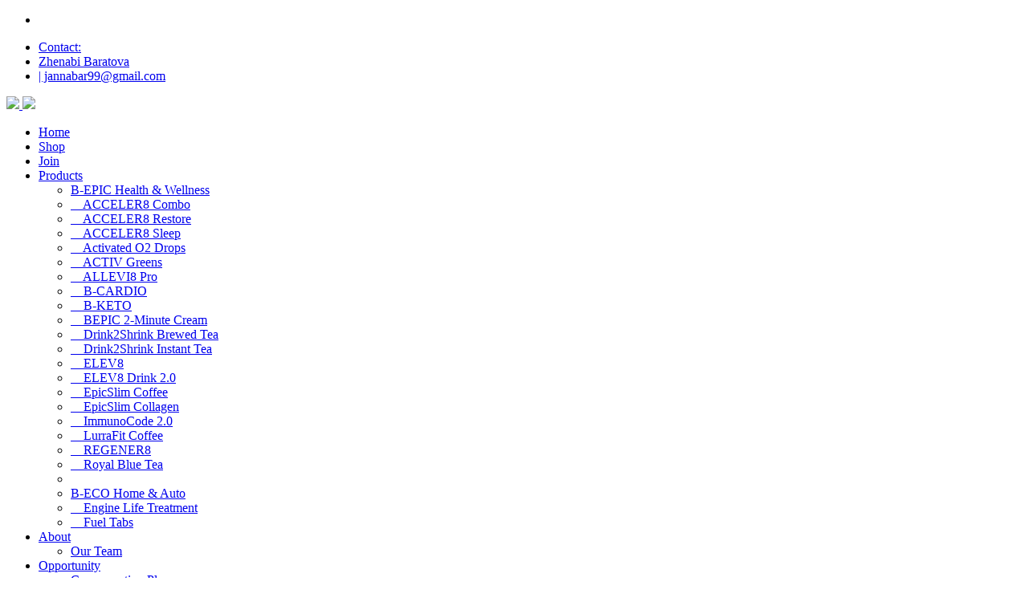

--- FILE ---
content_type: text/html; charset=UTF-8
request_url: https://www.bepic.com/zhenabikz/products
body_size: 9195
content:
<!DOCTYPE html>
<html lang="en">

<head>
    <meta name="viewport" content="width=device-width, initial-scale=1" />
    <meta http-equiv="content-type" content="text/html; charset=utf-8" />
    <meta name="author" content="B-Epic" />
    <meta name="description" content="B-Epic Products">
    <link rel="icon" type="image/png" href="https://assets.bepic.com/corporateSite/images/favicon.png">   
    <meta http-equiv="X-UA-Compatible" content="IE=edge">
    <!-- Document title -->
    <title>B-EPIC | Add More Life to Your Years</title>
    <!-- Icon CSS -->
    <link rel="stylesheet" href="https://assets.bepic.com/content/2024-09-01/assets/css/vendor/materialdesignicons.min.css">
    <link rel="stylesheet" href="https://assets.bepic.com/content/2024-09-01/assets/css/vendor/remixicon.css">
    <link rel="stylesheet" href="/corporateSite/assets/plugins/fontawesome/css/fontawesome.min.css.min.css">
    <link rel="stylesheet" href="https://www.bepic.com/corporateSite/assets/plugins/cookieconsent/cookieconsent.css">
    <link rel="stylesheet" href="https://cdn.jsdelivr.net/gh/lipis/flag-icons@7.2.3/css/flag-icons.min.css"/>
    <!-- Vendor -->
    <!-- web-fonts -->
    <link rel="stylesheet" href='https://fonts.googleapis.com/css?family=Roboto:400,700,500' type='text/css'>
    <link rel="stylesheet" href='https://fonts.googleapis.com/css?family=Montserrat:400,700' type='text/css'>
    <!-- off-canvas -->
    <link rel="stylesheet" href="https://assets.bepic.com//corporateSite/css/mobile-menu.css">
    <link rel="stylesheet" href="https://assets.bepic.com/content/2024-09-01/assets/css/vendor/animate.css">
    <link rel="stylesheet" href="https://assets.bepic.com/content/2024-09-01/assets/css/vendor/bootstrap.min.css">
    <link rel="stylesheet" href="https://assets.bepic.com/content/2024-09-01/assets/css/vendor/aos.min.css">
    <link rel="stylesheet" href="https://assets.bepic.com/content/2024-09-01/assets/css/vendor/range-slider.css">
    <link rel="stylesheet" href="https://assets.bepic.com/content/2024-09-01/assets/css/vendor/swiper-bundle.min.css">
    <link rel="stylesheet" href="https://assets.bepic.com/content/2024-09-01/assets/css/vendor/jquery.slick.css">
    <link rel="stylesheet" href="https://assets.bepic.com/content/2024-09-01/assets/css/vendor/slick-theme.css">
    
    <script src="https://assets.bepic.com/content/2024-09-01/assets/js/vendor/jquery-3.6.4.min.js"></script>
    <script src="https://assets.bepic.com/content/2024-09-01/assets/js/vendor/jquery.zoom.min.js"></script>
    <script src="https://assets.bepic.com/content/2024-09-01/assets/js/vendor/bootstrap.bundle.min.js"></script>
    <script src="https://assets.bepic.com/content/2024-09-01/assets/js/vendor/mixitup.min.js"></script>
    <!--<script src="https://assets.bepic.com/content/2024-09-01/assets/js/vendor/mixitup.js"></script>-->
    <script src="https://assets.bepic.com/content/2024-09-01/assets/js/vendor/range-slider.js"></script>
    <script src="https://assets.bepic.com/content/2024-09-01/assets/js/vendor/aos.min.js"></script>
    <script src="https://assets.bepic.com/content/2024-09-01/assets/js/vendor/swiper-bundle.min.js"></script>
    <script src="https://assets.bepic.com/content/2024-09-01/assets/js/vendor/slick.min.js"></script>
    <script src="https://cdn.jsdelivr.net/npm/sweetalert2@11"></script>
    <!-- Stylesheets & Fonts -->
    <!--<link href="https://assets.bepic.com//corporateSite/css/plugins.css" rel="stylesheet">-->
    <link href="https://assets.bepic.com//corporateSite/css/style.css" rel="stylesheet">


</head>

<body>
            <!-- Body Inner -->
    <div class="body-inner">
        <!-- Header -->
        <!-- Topbar -->
<div id="topbar" class="dark topbar-colored topbar-fullwidth">
	<div class="container">
		<div class="row mobile-center">
			<div class="col-md-6">
				<ul class="top-menu">					
					<li><div class="text-light" id="google_translate_element"></div></li>
				</ul>
			</div>
			<div class="col-md-6 d-sm-block p-t-10 p-b-10">
				<div class="social-icons ">
					<ul>
						<li><a href="#">Contact:</a></li>
						<li><a href="#">Zhenabi Baratova</a></li><li><a href="mailto:jannabar99@gmail.com">| jannabar99@gmail.com</a></li>					</ul>
				</div>
			</div>
		</div>
	</div>
</div>
<!-- end: Topbar -->
<header id="header" class="dark" data-transparent="true" data-fullwidth="true">
	<div class="header-inner">
		<div class="container">
			<!--Logo-->
			<div id="logo">
				<a href="/zhenabikz/">
					<img class="logo-default" src="https://assets.bepic.com/corporateSite/images/logo-bepic.png" id="headerLogo" />
					<img class="logo-dark" src="https://assets.bepic.com/corporateSite/images/logo-bepic.png" id="headerLogoDark" />

				</a>
			</div>
			<!--End: Logo-->

			<!--Header Extras-->
			
			<!--end: Header Extras-->
			<!--Navigation Resposnive Trigger-->
			<div id="mainMenu-trigger">
				<a class="lines-button x"><span class="lines"></span></a>
			</div>
			<!--end: Navigation Resposnive Trigger-->
			<!--Navigation-->
			<div id="mainMenu" class="menu-right menu-lowercase">
				<div class="container">
					<nav>
						<ul>
							<li><a href="/zhenabikz/">Home</a></li>
							<li><a href="/zhenabikz/retail/home">Shop</a></li>
							<li><a href="/zhenabikz/retail/home">Join</a> </li>
							<li class="dropdown"><a href="/zhenabikz/products">Products</a>
								<ul class="dropdown-menu">
	<li><a id="" href="/zhenabikz/products">B-EPIC Health & Wellness</a></li>
    <li><a id="ACCELER8" href="/zhenabikz/acceler8">&nbsp;&nbsp;&nbsp;&nbsp;ACCELER8 Combo</a></li>
    <li><a id="ACCELER8RESTORE" href="/zhenabikz/acceler8restore">&nbsp;&nbsp;&nbsp;&nbsp;ACCELER8 Restore</a></li>
    <li><a id="ACCELER8SLEEP" href="/zhenabikz/acceler8sleep">&nbsp;&nbsp;&nbsp;&nbsp;ACCELER8 Sleep</a></li>
    <li><a id="O2DROPS" href="/zhenabikz/o2drops">&nbsp;&nbsp;&nbsp;&nbsp;Activated O2 Drops</a></li>
	<li><a id="ActivGreens" href="/zhenabikz/activgreens">&nbsp;&nbsp;&nbsp;&nbsp;ACTIV Greens</a></li>
	<li><a id="ALLEVI8PRO" href="/zhenabikz/allevi8pro">&nbsp;&nbsp;&nbsp;&nbsp;ALLEVI8 Pro</a></li>
	<li><a id="B-Cardio" href="/zhenabikz/bcardio">&nbsp;&nbsp;&nbsp;&nbsp;B-CARDIO</a></li>
	<li><a id="B-KETO" href="/zhenabikz/bketo">&nbsp;&nbsp;&nbsp;&nbsp;B-KETO</a></li>
    <li><a id="2minutewrinklecream" style="" href="/zhenabikz/2minutewrinklecream">&nbsp;&nbsp;&nbsp;&nbsp;BEPIC 2-Minute Cream</a></li>
    <li><a id="DRINK2SHRINK" href="/zhenabikz/drink2shrink">&nbsp;&nbsp;&nbsp;&nbsp;Drink2Shrink Brewed Tea</a></li>
    <li><a id="DRINK2SHRINKINSTANT" href="/zhenabikz/drink2shrinkinstant">&nbsp;&nbsp;&nbsp;&nbsp;Drink2Shrink Instant Tea</a></li>
    <li><a id="ELEV8" href="/zhenabikz/elev8">&nbsp;&nbsp;&nbsp;&nbsp;ELEV8</a></li>
    <li><a id="ELEV8Drink" href="/zhenabikz/elev8drink">&nbsp;&nbsp;&nbsp;&nbsp;ELEV8 Drink 2.0</a></li>
    <li><a id="epicslimcoffee" href="/zhenabikz/epicslimcoffee">&nbsp;&nbsp;&nbsp;&nbsp;EpicSlim Coffee</a></li>
    <li><a id="epicslimcollagen" href="/zhenabikz/epicslimcollagen">&nbsp;&nbsp;&nbsp;&nbsp;EpicSlim Collagen</a></li>
	<li><a id="IMMUNOCODE20" href="/zhenabikz/immunocode">&nbsp;&nbsp;&nbsp;&nbsp;ImmunoCode 2.0</a></li>
	<li><a id="LURRAFITCOFFEE" href="/zhenabikz/lurrafitcoffee">&nbsp;&nbsp;&nbsp;&nbsp;LurraFit Coffee</a></li>
    <li><a id="REGENER8" href="/zhenabikz/regener8">&nbsp;&nbsp;&nbsp;&nbsp;REGENER8</a></li>
	<li><a id="ROYALBLUETEA" href="/zhenabikz/royalbluetea">&nbsp;&nbsp;&nbsp;&nbsp;Royal Blue Tea</a></li>
	<li><a id="TRIGLP" style="display:none;" href="/zhenabikz/triglp">&nbsp;&nbsp;&nbsp;&nbsp;triGLP</a></li>
    <li><a id="" href="/zhenabikz/products#beco">B-ECO Home & Auto</a></li>
	<li><a id="B-ECO-ELT" href="/zhenabikz/elt">&nbsp;&nbsp;&nbsp;&nbsp;Engine Life Treatment</a></li>
	<li><a id="B-ECO" href="/zhenabikz/fueltabs">&nbsp;&nbsp;&nbsp;&nbsp;Fuel Tabs</a></li>
</ul>
</li>
							<li class="dropdown"><a href="/zhenabikz/about">About</a>
								<ul class="dropdown-menu">
									<li><a href="/zhenabikz/ourteam">Our Team</a></li>
								</ul></li>
							<li><a href="/zhenabikz/opportunity">Opportunity</a>
								<ul class="dropdown-menu">
									<li><a href="/zhenabikz/compplan">Compensation Plan</a></li>
								</ul></li>
														<li><a href="/zhenabikz/support">Support</a> </li>
							<li><a href="/backoffice" target="_blank">Member Login</a></li>
                            <li><a href="#/" class="cr-right-bar-item Shopping-toggle">
                                <i class="ri-shopping-cart-line"></i>
                                <span>Cart</span>
                                <span class="bg-info p-1 m-1 rounded-pill text-white" style="font-size: 11px; margin-left: 3px;" id="cartCountBadge">0</span>
                                <input type="hidden" name="cartCount" id="cartCount" value="0">
                            </a></li>
						</ul>
					</nav>
				</div>
			</div>
			<!--end: Navigation-->
		</div>
	</div>
</header>        <!-- end: Header -->
        

	<!-- Inspiro Slider -->
        <div id="slider" class="inspiro-slider dots-creative" data-height-xs="360">

            <!-- Slide 1 -->
            <div class="slide kenburns" data-bg-image="https://assets.bepic.com/corporateSite/images/shop-header.jpg">
                <div class="bg-overlay"></div>
                <div class="container">
                    <div class="slide-captions text-center">
                        <!-- Captions -->
                        <h1 data-caption-animation="zoom-out">High-Performance Lifestyle Products</h1>

                        <!-- end: Captions -->
                    </div>
					
                </div>
            </div>
        </div>
        <!-- end: Slide 1 -->

	<section>
		<div class="container">
			<div class="row">
				<h2>B-EPIC<sup>&reg;</sup> Health and Wellness</h2>
                <p class="lead">To create our premier line of supplements, we’ve sourced the most powerful, proven natural substances used in traditional medicines and holistic practices around the world for centuries and enhanced them through modern extract and supplementation technology. Experience B-EPIC&reg; health and wellness products risk-free backed by our <a href="/zhenabikz/guarantee">B-EPIC&reg; Guarantee</a>*.</p>
			</div>
		</div>
	</section>

     <!-- Shop products -->
     <section id="page-content"  style="background: transparent;">
        <div class="container">
            <!--Product list-->
            <div class="shop">
                <div class="grid-layout grid-3-columns" data-item="grid-item" >
                   <div class="grid-item">
                        <div class="product text-center">
                            <div class="">
                                <a href="/zhenabikz/retail/home/?catID=1"><img alt="Shop product image!" src="https://assets.bepic.com/corporateSite/images/products/acceler8-product.png"></a>
                            </div>
                            <div class="product-description text-center">
                                <div class="product-title">
                                    <h3>Combo Supplement (Retore & Sleep) For Weight Management and Sleep</h3>
                                </div>
                                <div class="p-t-20">
                                    <a href="/zhenabikz/retail/home/?catID=1" class="btn btn-lg">Shop Now</a><br/>
                                    <a href="/zhenabikz/acceler8" class="btn btn-lg btn-light">Learn More</a>
                                </div>
                            </div>
                        </div>
                    </div>
					<div class="grid-item">
                        <div class="product text-center">
                            <div class="">
                                <a href="/zhenabikz/retail/home/?catID=27"><img alt="Shop product image!" src="https://assets.bepic.com/corporateSite/images/products/acceler8restore-product.png"></a>
                            </div>
                            <div class="product-description text-center">
                                <div class="product-title">
                                    <h3>Advanced Microbiome Health Supplement; Digestive Balance Blend</h3>
                                </div>
                                <div class="p-t-20">
                                    <a href="/zhenabikz/retail/home/?catID=27" class="btn btn-lg">Shop Now</a><br/>
                                    <a href="/zhenabikz/acceler8restore" class="btn btn-lg btn-light">Learn More</a>
                                </div>
                            </div>
                        </div>
                    </div>
                   <div class="grid-item">
                        <div class="product text-center">
                            <div class="">
                                <a href="/zhenabikz/retail/home/?catID=26"><img alt="Shop product image!" src="https://assets.bepic.com/corporateSite/images/products/acceler8sleep-product.png"></a>
                            </div>
                            <div class="product-description text-center">
                                <div class="product-title">
                                    <h3>Advanced Sleep Enhancement Supplement; Natural Soothing Blend</h3>
                                </div>
                                <div class="p-t-20">
                                    <a href="/zhenabikz/retail/home/?catID=26" class="btn btn-lg">Shop Now</a><br/>
                                    <a href="/zhenabikz/acceler8sleep" class="btn btn-lg btn-light">Learn More</a>
                                </div>
                            </div>
                        </div>
                    </div>
                    <div class="grid-item">
                        <div class="product text-center">
                            <div class="">
                                <a href="/zhenabikz/retail/home/?catID=80"><img alt="Shop product image!" src="https://assets.bepic.com/corporateSite/images/products/activgreens-product.png" style="margin:auto;width:228px;height:223px" /></a>
                            </div>
                            <div class="product-description">
                                <div class="product-title">
                                    <h3>All-in-One Greens,<br/>Ultimate in Daily Nutrition</h3>
                                </div>
                                <div class="p-t-20">
                                    <a href="/zhenabikz/retail/home/?catID=80" class="btn btn-lg">Shop Now</a><br />
                                    <a href="/zhenabikz/activgreens" class="btn btn-lg btn-light">Learn More</a>
                                </div>
                            </div>
                        </div>
                    </div>
                   <div class="grid-item">
                        <div class="product text-center">
                            <div class="p-t-20">
                                <a href="/zhenabikz/retail/home/?catID=28"><img alt="Shop product image!" src="https://assets.bepic.com/corporateSite/images/products/allevi8pro-product.png" style="margin:auto;width:280px;height:200px"></a>
                            </div>
                            <div class="product-description text-center">
                                <div class="product-title">
                                    <h3>Naturally Infused Adhesive Patches<br/>For Fast-Acting Relief</h3>
                                </div>
                                <div class="p-t-20">
                                    <a href="/zhenabikz/retail/home/?catID=28" class="btn btn-lg">Shop Now</a><br/>
                                    <a href="/zhenabikz/allevi8pro" class="btn btn-lg btn-light">Learn More</a>
                                </div>
                            </div>
                        </div>
                    </div>
                   <div class="grid-item">
                        <div class="product text-center">
                            <div class="product-image">
                                <a href="/zhenabikz/retail/home/?catID=24"><img alt="Shop product image!" src="https://assets.bepic.com/corporateSite/images/products/bcardio-product.png" style="margin:auto;width:357px;height:223px"></a>
                            </div>
                            <div class="product-description text-center">
                                <div class="product-title">
                                    <h3>Raspberry Cardio Health Formula<br/>Plus Nitric Oxide Booster</h3>
                                </div>
                                <div class="p-t-20">
                                    <a href="/zhenabikz/retail/home/?catID=24" class="btn btn-lg">Shop Now</a><br/>
                                    <a href="/zhenabikz/bcardio" class="btn btn-lg btn-light">Learn More</a>
                                </div>
                            </div>
                        </div>
                    </div>
                    <div class="grid-item">
                        <div class="product text-center">
                            <div class="">
                                <a href="/zhenabikz/retail/home/?catID=77"><img alt="Shop product image!" src="/corporateSite/assets/images/products/cream_tube.png" style="margin-right:75px;width:131px;height:223px;" /></a>
                            </div>
                            <div class="product-description text-center">
                                <div class="product-title">
                                    <h3>Instant Wrinkle Reducer<br/>See Results in as Little as 2 Minutes</h3>
                                </div>
                                <div class="p-t-20">
                                    <a href="/zhenabikz/retail/home/?catID=77" class="btn btn-lg">Shop Now</a><br />
                                    <a href="/zhenabikz/2minutewrinklecream" class="btn btn-lg btn-light">Learn More</a>
                                </div>
                            </div>
                        </div>
                    </div>			
					<div class="grid-item">                        
						<div class="product text-center">                            
							<div class="">
								<a href="/zhenabikz/retail/home/?catID=41"><img alt="Shop product image!" src="https://assets.bepic.com/corporateSite/images/products/drink2shrink-product.png" style="margin:auto;width:250px;height:223px"></a> 
							</div>
                            <div class="product-description">                                
								<div class="product-title">                                    
									<h3>All-Natural & Caffeine-Free<br/>Natural Weight Management Brewed Tea</h3>
								</div>                                
								<div class="p-t-20">                                    
									<a href="/zhenabikz/retail/home/?catID=41" class="btn btn-lg">Shop Now</a><br/>
                                    <a href="/zhenabikz/drink2shrink" class="btn btn-lg btn-light">Learn More</a>
								</div>                            
							</div>                        
						</div>
                    </div> 
					<div class="grid-item">                        
						<div class="product text-center">                            
							<div class="">
								<a href="/zhenabikz/retail/home/?catID=70"><img alt="Shop product image!" src="https://assets.bepic.com/corporateSite/images/products/drink2shrinkinstant-product2.png" style="margin:auto;"></a> 
							</div>
                            <div class="product-description">                                
								<div class="product-title">                                    
									<h3>All-Natural & Caffeine-Free<br/>Natural Weight Management Instant Tea</h3>
								</div>                                
								<div class="p-t-20">                                    
									<a href="/zhenabikz/retail/home/?catID=70" class="btn btn-lg">Shop Now</a><br/>
                                    <a href="/zhenabikz/drink2shrinkinstant" class="btn btn-lg btn-light">Learn More</a>
								</div>                            
							</div>                        
						</div>
                    </div>
                    <div class="grid-item">
                        <div class="product text-center">
                            <div class="">
                                <a href="/zhenabikz/retail/home/?catID=6"><img alt="Shop product image!" src="https://assets.bepic.com/corporateSite/images/products/elev8-product.png" style="width:229px;height:223px;"></a>
                            </div>
                            <div class="product-description">
                                <div class="product-title">
                                    <h3>Advanced Performance Supplement<br/>For Mind and Body</h3>
                                </div>
                                <div class="p-t-20">
                                    <a href="/zhenabikz/retail/home/?catID=6" class="btn btn-lg">Shop Now</a><br/>
                                    <a href="/zhenabikz/elev8" class="btn btn-lg btn-light">Learn More</a>
                                </div>
                            </div>
                        </div>
                    </div>  
                    <div class="grid-item">
                        <div class="product text-center">
                            <div class="">
                                <a href="/zhenabikz/retail/home/?catID=39"><img alt="Shop product image!" src="https://assets.bepic.com/corporateSite/images/products/elev8drink-product.png" style="margin:auto;width:227px;height:223px;"></a>
                            </div>
                            <div class="product-description">
                                <div class="product-title">
                                    <h3>Drink Version of our Popular Advanced Performance Formula in Stick Packs</h3>
                                </div>
                                <div class="p-t-20">
                                    <a href="/zhenabikz/retail/home/?catID=39" class="btn btn-lg">Shop Now</a><br/>
                                    <a href="/zhenabikz/elev8drink" class="btn btn-lg btn-light">Learn More</a>
                                </div>
                            </div>
                        </div>
                    </div>
                    <div class="grid-item">
                        <div class="product text-center">
                            <div class="">
                                <a href="/zhenabikz/retail/home/?catID=78"><img alt="Shop product image!" src="https://assets.bepic.com/corporateSite/images/products/epicslim_coffee_product.png" style="margin:auto;width:403px;height:223px"></a>
                            </div>
                            <div class="product-description">
                                <div class="product-title">
                                    <h3>Appetite Suppressant Mushroom Coffee<br/>With Collagen Protein</h3>
                                </div>
                                <div class="p-t-20">
                                    <a href="/zhenabikz/retail/home/?catID=78" class="btn btn-lg">Shop Now</a><br/>
                                    <a href="/zhenabikz/epicslimcoffee" class="btn btn-lg btn-light">Learn More</a>
                                </div>
                            </div>
                        </div>
                    </div>
                    <div class="grid-item">
                        <div class="product text-center">
                            <div class="">
                                <a href="/zhenabikz/retail/home/?catID=79"><img alt="Shop product image!" src="https://assets.bepic.com/corporateSite/images/products/epicslim_collagen_product.png" style="margin:auto;width:403px;height:223px"></a>
                            </div>
                            <div class="product-description">
                                <div class="product-title">
                                    <h3>Appetite Suppressant Collagen Drink<br/>Piña Colada Flavored</h3>
                                </div>
                                <div class="p-t-20">
                                    <a href="/zhenabikz/retail/home/?catID=79" class="btn btn-lg">Shop Now</a><br/>
                                    <a href="/zhenabikz/epicslimcollagen" class="btn btn-lg btn-light">Learn More</a>
                                </div>
                            </div>
                        </div>
                    </div>		
					<div class="grid-item">                        
						<div class="product text-center">                            
							<div class="">
								<a href="/zhenabikz/retail/home/?catID=25"><img alt="Shop product image!" src="https://assets.bepic.com/corporateSite/images/products/immunocode-product.png" style="margin:auto;width:159px;height:223px"></a> 
							</div>
                            <div class="product-description">                                
								<div class="product-title">                                    
									<h3>Advanced Transfer Factor Formula<br/>For A Stressful World</h3>
								</div>                                
								<div class="p-t-20">                                    
									<a href="/zhenabikz/retail/home/?catID=25" class="btn btn-lg">Shop Now</a><br/>
                                    <a href="/zhenabikz/immunocode" class="btn btn-lg btn-light">Learn More</a>
								</div>                            
							</div>                        
						</div>
                    </div>
					<div class="grid-item">                        
						<div class="product text-center">                            
							<div class="">
								<a href="/zhenabikz/retail/home/?catID=43"><img alt="Shop product image!" src="https://assets.bepic.com/corporateSite/images/products/o2drops-product2.png" style="margin:auto;width:124px;height:223px"></a> 
							</div>
                            <div class="product-description">                                
								<div class="product-title">                                    
									<h3>All-Natural Oxygen Supplement<br/>With Plant-Derived Minerals</h3>
								</div>                                
								<div class="p-t-20">                                    
									<a href="/zhenabikz/retail/home/?catID=43" class="btn btn-lg">Shop Now</a><br/>
                                    <a href="/zhenabikz/o2drops" class="btn btn-lg btn-light">Learn More</a>
								</div>                            
							</div>                        
						</div>
                    </div>
					<div class="grid-item">                        
						<div class="product text-center">                            
							<div class="">
								<a href="/zhenabikz/retail/home/?catID=81"><img alt="Shop product image!" src="https://assets.bepic.com/corporateSite/images/products/triglp-product.png" style="margin:auto;width:67px;height:223px"></a> 
							</div>
                            <div class="product-description">                                
								<div class="product-title">                                    
									<h3>Next-Generation Bioactive Peptide,<br/>Clinically Proven Weight Loss</h3>
								</div>                                
								<div class="p-t-20">                                    
									<a href="/zhenabikz/retail/home/?catID=81" class="btn btn-lg">Shop Now</a><br/>
                                    <a href="/zhenabikz/triglp" class="btn btn-lg btn-light">Learn More</a>
								</div>                            
							</div>                        
						</div>
                    </div>
                    <div class="grid-item">
                        <div class="product text-center">
                            <div class="">
                                <a href="/zhenabikz/retail/home/?catID=10"><img alt="Shop product image!" src="https://assets.bepic.com/corporateSite/images/products/Regener8 pouch with stick packs.png"></a>
                            </div>
                            <div class="product-description">
                                <div class="product-title">
                                    <h3>Anti-Aging and Anti-Inflammation,<br/>Chai Turmeric Collagen Drink</h3>
                                </div>
                                <div class="p-t-20">
                                    <a href="/zhenabikz/retail/home/?catID=10" class="btn btn-lg">Shop Now</a><br/>
                                    <a href="/zhenabikz/regener8" class="btn btn-lg btn-light">Learn More</a>
                                </div>
                            </div>
                        </div>
                    </div>
                    <div class="grid-item">
                        <div class="product text-center">
                            <div class="">
                                <a href="/zhenabikz/retail/home/?catID=21"><img alt="Shop product image!" src="https://assets.bepic.com/corporateSite/images/products/royalbluetea-product.png"></a>
                            </div>
                            <div class="product-description text-center">
                                <div class="product-title">
                                    <h3>Caffeine-Free, Natural Detox Butterfly Pea Flower Herbal Infusion</h3>
                                </div>
                                <div class="p-t-20">
                                    <a href="/zhenabikz/retail/home/?catID=21" class="btn btn-lg">Shop Now</a><br/>
                                    <a id="beco" href="/zhenabikz/royalbluetea" class="btn btn-lg btn-light">Learn More</a>
                                </div>
                            </div>
                        </div>
                    </div>
                </div>             
            </div>
            <!--End: Product list-->
        </div>
		<div class="container p-b-50">
			<div class="row">
				<h2>B-ECO Home and Auto</h2>
                <p class="lead">B-Epic Worldwide members also get exclusive access to our B-ECO product-line! These eco-friendly products for home and auto were created to save people money while not sacrificing quality or results. We are passionate about products that are simple to use, proven to work, and that help the environment. Be advised that B-ECO products are non-returnable, non-exchangeable, and not covered by the B-Epic money-back guarantee*.</p>
			</div>
		</div>

        <div class="container">
            <!--Product list-->
            <div class="shop">
                <div class="grid-layout grid-3-columns" data-item="grid-item" >
					<div class="grid-item">
						<div class="product text-center">
							<div class="">                                
								<a href="/zhenabikz/retail/home/?catID=39"><img alt="Shop product image!" src="https://assets.bepic.com/corporateSite/images/products/B-Eco-elt-product.png"></a>
							</div>
							<div class="product-description">
								<div class="product-title">
									<h3>Engine Life Treatment for Your Vehicle<br/>With Advanced XPL+<sup>&reg;</sup> Technology</h3>
								</div>
								<div class="p-t-20">
									<a href="/zhenabikz/retail/home/?catID=39" class="btn btn-lg">Shop Now</a><br/>
                                    <a href="/zhenabikz/elt" class="btn btn-lg btn-light">Learn More</a>
								</div>
							</div>
						</div>
					</div>
					<div class="grid-item">
						<div class="product text-center">
							<div class="">                                
								<a href="/zhenabikz/retail/home/?catID=30"><img alt="Shop product image!" src="https://assets.bepic.com/corporateSite/images/products/B-Eco_Fuel_Tabs-1_pouch_small.png"></a>
							</div>
							<div class="product-description">
								<div class="product-title">
									<h3>Revolutionary Fuel Maximizer<br/>Proven To Reduce Fuel Consumption</h3>
								</div>
								<div class="p-t-20">
									<a href="/zhenabikz/retail/home/?catID=30" class="btn btn-lg">Shop Now</a><br/>
                                    <a href="/zhenabikz/fueltabs" class="btn btn-lg btn-light">Learn More</a>
								</div>
							</div>
						</div>
					</div>
				</div>
			</div>
			<!--End: Product list-->
		</div>
	</section>
    <!-- end: Shop products -->
	
              <!-- Footer -->
              <footer id="footer" class="inverted">
	<div class="footer-content">
		<div class="container">
			<div class="row">
				<div class="col-lg-4">
					<div class="widget">
						<p><a href="/zhenabikz/"><img src="https://assets.bepic.com/corporateSite/images/logo-bepic.png" alt="logo"></a></p>
					</div>
				</div>
				<div class="col-lg-8">
					<div class="row">
						<div class="col-lg-3">
							<div class="widget">
								<div class="widget-title">EXPERIENCE</div>
								<ul class="list">
									<li><a href="/zhenabikz/products">View Products</a></li>
									<li><a href="/zhenabikz/retail/home">Join Our Team</a></li>
									<li><a href="/zhenabikz/compplan">Compensation Plan</a></li>
								</ul>
							</div>
						</div>
						<div class="col-lg-3">
							<div class="widget">
								<div class="widget-title">LEARN MORE</div>
								<ul class="list">
									<li><a href="/zhenabikz/about">About B-Epic</a></li>
									<li><a href="/zhenabikz/ourteam">Meet Our Team</a></li>
									<li><a href="/zhenabikz/guarantee">B-EPIC&reg; Guarantee</a></li>
								</ul>
							</div>
						</div>
						<div class="col-lg-3">
							<div class="widget">
								<div class="widget-title">HELP & FAQS</div>
								<ul class="list">
									<li><a href="/zhenabikz/support">Member Support</a></li>
									<li><a href="http://bepichq.com" target="_blank">Member Resources</a></li>
									<li><a href="/zhenabikz/termsconditions">Terms and Conditions</a></li>
									<li><a href="/zhenabikz/privacypolicy">Privacy Policy</a></li>
								</ul>
							</div>
						</div>
						<div class="col-lg-3">
							<div class="widget">
								<div class="widget-title">CONNECT</div>
								<ul class="list">
									<li><a href="https://www.facebook.com/BEPIC100EPIC/"
											target="_blank">Facebook</a></li>
									<li><a href="https://www.instagram.com/b_epicofficial/"
											target="_blank">Instagram</a></li>
									<li><a href="https://www.youtube.com/channel/UChGbswsRicJCWScvTEXT4aA"
											target="_blank">YouTube</a></li>
								</ul>
							</div>
						</div>
					</div>
				</div>
			</div>
		</div>
	</div>
	<div class="copyright-content">
		<div class="container">
			<div class="row">
				<div class="col-xs-12 text-center">
					<div class="copyright-text text-center text-muted">Statements have not been evaluated by the U.S. Food & Drug Administration or SAHPRA. Products are not intended to diagnose, treat, cure, or prevent any disease. Individual results may vary.</div>
					<div class="copyright-text text-center text-muted p-t-10">*The B-EPIC&reg; money-back guarantee is available only on regular size, single unit product purchases. Sample size, product packs, multi-unit purchases, promos, limited time offers, and B-ECO products do not qualify. See <a href="/zhenabikz/termsconditions" target="_blank">Terms</a> for details.</div>
					<div class="copyright-text text-center text-muted p-t-10">Be advised that not all products, packs, and promotions are available in all countries. Check the bepic.com ordering/checkout page for a list of those currently available in your area. All prices are listed in USD (United States Dollars).</div>
					<div class="copyright-text text-center text-muted p-t-10">This website is owned and operated by B-Epic Worldwide, LLC. | B-Epic Worldwide LLC, 3075 N. Fairfield Road, Layton Ut 84041 | Email: help@bepic.com<br/>
					EU Entity Bepic Worldwide LLC, KVK Number 68196229 | Directors: Jason Putnam, Dan Putnam, and Brenda Putnam Rice</div>
					<div class="copyright-text text-center text-muted p-t-10">Copyright &copy; 2026 B-Epic Worldwide LLC. All International Rights Reserved.</div>
				</div>
			</div><!-- .row -->
		</div><!-- .container -->
	</div><!-- .copyright-content -->
</footer>            <!-- end: Footer -->
    </div>
    <!-- end: Body Inner -->
    <!-- Scroll top -->
    <a id="scrollTop"><i class="icon-chevron-up"></i><i class="icon-chevron-up"></i></a>
    <!--Plugins-->
    <script src="https://assets.bepic.com/corporateSite/js/jquery.js"></script>
    <script src="https://assets.bepic.com/corporateSite/js/plugins.js"></script>
    <!--Template functions-->
    <script src="https://assets.bepic.com/corporateSite/js/functions.js"></script>

<script src="https://unpkg.com/sweetalert/dist/sweetalert.min.js"></script>
    <script type="text/javascript" language="javascript">

    function showCartSidebar(){

        $('#cartSidebarCartItemsList').empty();

        $("#cr-overlay").fadeIn("slow");
        $(".cr-cart-view").addClass("cr-cart-view-active");
        $(".cr-cart-overlay").fadeIn();

        populateShoppingCartSidebar('.cr-cart-view');
        $("#cr-overlay").fadeOut("slow");
    }

    /* cart */
    $(".Shopping-toggle").on("click", function (e) {

        e.preventDefault();
        showCartSidebar();

    });

    $(".close-cart, .cr-cart-overlay").on("click", function () {
        $(".cr-cart-view").removeClass("cr-cart-view-active");
        $(".cr-cart-overlay").fadeOut();
    });

    function populateShoppingCartSidebar(cartContainerClass){
        console.log('Populating cart sidebar. Setting loading bar.');
        
        //SHOW LOADER
        //$("#cr-overlay").fadeIn("slow");

        $.ajax({
            type: "POST",
            url: '/api/v1/shop.getCart',
            data: {
                'toDo': 'getCart',
                'retailCountry': `{retailCountry}`,
                'fItem': `{fItem}`,
                'accountType': `{accountType}`
            },
            cache: false,
            success: (res) => {
                console.log('Response object returned for cart modal :: ');
                
                var data = res.data;
                if(typeof data.defaultCurrencySymbol === 'undefined') data.defaultCurrencySymbol = '$'; 

                $('#cartSidebarCartItemsList').empty();
                
                $('#cartModal_subtotal').html(data.defaultCurrencySymbol+data.subtotal);

                $('#cartModal_discount').html(data.defaultCurrencySymbol+data.discount+` (`+data.discountCurrentPercent+`%)`);

                $('#cartModal_total').html(data.defaultCurrencySymbol+data.total);

                $('#cartModal_vat').html(data.defaultCurrencySymbol+data.surcharge);

                $('#cartModal_shipping').html(data.defaultCurrencySymbol+data.shipping);

                $('#cartCount').val(data.cartCount);

                if($('#cartSidebarDiscountContainer').length) {
                    //WE HAVE A DISCOUNT OBJECT TO POPULATE
                    $('#cartSidebarDiscountBody').html(`
                                <div class="row">
                            <div class="col-12 text-center">

                                `+(
                                    data.discountMaxAchieved=='yes'?`{t}Congratulations! You qualify for a{/t} <strong>`+data.discountPercent+`% {t}Discount{/t}</strong>!`:`<img src="/content/images/rightArrow.gif" style="margin-right: 5px;"> Add <strong>`+data.defaultCurrencySymbol+data.discountNeedToAdd+`</strong> to get a <strong>`+data.discountPercent+`% Discount</strong>!  <a href="#/" onClick="showDiscountInfoModal();"><i class="ri-information-fill text-xl" style="color: #47a2da;"></i></a>`
                                )+`
                                
                            </div>
                        </div>
                        <div class="row">
                            <div class="progress">
                                <div class="progress-bar progress-bar-primary progress-without-number" role="progressbar" aria-valuenow="`+data.discountProgress+`" aria-valuemin="0" aria-valuemax="100" style="width: `+data.discountProgress+`%;" id="cartDiscountLoadingBar">
                                    <span class="sr-only" id="cartDiscountLoadingBarComplete"></span>
                                </div>
                            </div>
                        </div>
                        <hr class="mb-3">
                                `);
                }

                updateCartCount();

                if(data.cartCount > 0) {
                    console.log(`Obtained cart`);
                    console.log(data.cart);
                    $.each(data.cart, function(i, cartItem) {
                        console.log(`Obtained cart item `+i);
                        console.log(cartItem);
                        var removeFromCartButton = '';
                        if(cartItem.canDecrementQty == 1) removeFromCartButton = `<button type="button" class="minus" onClick="removeFromCart('`+cartItem.sku+`');">-</button>`;

                        var addOneToCartButton = '';
                        if(cartItem.canIncrementQty == 1) addOneToCartButton = `<button type="button" class="plus" onClick="addToCart('`+cartItem.sku+`');">+</button>`;

                        var deleteFromCartButton = '';
                        if(cartItem.canDecrementQty == 1) deleteFromCartButton = `<a href="javascript:void(0)" class="remove" onClick="deleteFromCart('`+cartItem.sku+`');" alt="{t}Delete from cart{/t}"><i class="ri-delete-bin-fill"></i></a>`;

                        var optionsAppend = ``;
                        if(cartItem.options.length > 0) {
                            $.each(cartItem.options, function(i, optionItem) {
                                optionsAppend += `<span class="mb-1 small badge `;

                                 var bg = ` bg-secondary `;
                                 if(parseFloat(optionItem.priceAdjustment) < 0) bg = ` bg-success `;
                                 if(parseFloat(optionItem.priceAdjustment) > 0) bg = ` bg-warning `;

                                optionsAppend += bg+` text-white">`+optionItem.optionName+`<font> `+optionItem.priceAdjustment+`</font></span>`;                     
                            });
                        }

                        $('#cartSidebarCartItemsList').append(`
            <li>
                <a href="#/" class="crside_pro_img"><img src="https://www.bepic.com/productImages/`+cartItem.productImage+`"
                        alt="product-1"></a>
                <div class="cr-pro-content">
                    <a href="#/" class="cart_pro_title">`+cartItem.productName+`</a> `+optionsAppend+`
                    <span class="cart-price"><span>`+data.defaultCurrencySymbol+cartItem.price+`</span> x `+cartItem.qty+`</span>
                    <div class="cr-cart-qty">
                        <div class="cart-qty-plus-minus">
                            `+removeFromCartButton+`
                            <input type="text" placeholder="." value="`+cartItem.qty+`" readonly="readonly" disabled="disabled" minlength="1" maxlength="20"
                                class="quantity">
                            `+addOneToCartButton+`
                        </div>
                    </div>
                    `+deleteFromCartButton+`
                </div>
            </li>`);
                    }); //END $.each
                    console.log(`{t}Cart has items, let's continue{/t}`);
                    if (typeof recalculateCartTotals == 'function') {
                        //WE ARE ON THE FINAL CHECKOUT PAGE, LET'S DO SOMETHING
                        recalculateCartTotals();
                    }
                } else {
                    $('#cartSidebarCartItemsList').append(`
                    <li>
                        
                        <div class="cr-pro-content">
                            {t}There are currenly no items in your cart to display.{/t}<BR><BR><a class="btn btn-success" href="/{%urlencode({fDisplayUAN})}/retail/home">{t}Shop{/t}</a>
                        </div>
                    </li>`);
                    console.log(`{t}Cart has no items, show a default message.{/t}`);
                }

                console.log(`{t}Success, populating cart now.{/t}`);

                //$("#cr-overlay").fadeOut('slow');
            },
            failure: () => {
                console.log('Failure fetching cart');
                Swal.fire(`{t}There was an error fetching your cart, reloading the page now.{/t}`);
                //$("#cr-overlay").fadeOut('slow');
                location.reload();
            },
            error: () => {
                console.log('Failure fetching cart');
                Swal.fire(`{t}There was an error fetching your cart, reloading the page now.{/t}`);
                //$("#cr-overlay").fadeOut('slow');
                location.reload();
            }
        })
        //$("#cr-overlay").hide();
    }

    function updateCartCount(){
        $('#cartCountBadge').html($('#cartCount').val());
        if(parseInt($('#cartCount').val()) == 0) {
            $('#cartCountBadge').hide();
        } else {
            $('#cartCountBadge').show();
        }
    }

    </script>
<script type="text/javascript">        function googleTranslateElementInit() {            new google.translate.TranslateElement({                pageLanguage: 'en',                layout: google.translate.TranslateElement.InlineLayout.VERTICAL            }, 'google_translate_element');        }    </script>    <script type="text/javascript" src="//translate.google.com/translate_a/element.js?cb=googleTranslateElementInit">    </script>

    <script type="text/javascript">
                        $('document').ready(function () {
                            console.log('Document is ready, defining listner');
    $('#google_translate_element').on("click", function () {

        $('.goog-te-menu-frame ').css({'width': '100%'});
        $('.goog-te-menu-frame').css({'overflow': 'scroll'});
        // Change hover effects
        $("iframe").contents().find(".goog-te-menu2-item div").hover(function () {
            $(this).css('background-color', '#F38256').find('span.text').css('color', 'white');
        }, function () {
            $(this).css('background-color', 'white').find('span.text').css('color', '#544F4B');
        });


        $('.goog-te-menu-frame').contents().find('.goog-te-menu2').css(
    {
        'max-width':'100% !important',
        'overflow':'scroll',
        'box-sizing':'border-box',
        'height':'auto'
    }
);
        if(($goog = $('.goog-te-menu-frame').contents().find('body')).length) {
        var stylesHtml = '<style>'+
            '.goog-te-menu2 {'+
                'max-width:100% !important;'+
                'overflow:scroll !important;'+
                'box-sizing:border-box !important;'+
                'height:auto !important;'+
            '} body { overflow: scroll; width: auto !important; }'+
        '</style>';
        $goog.prepend(stylesHtml);
    }
    $('.goog-te-menu-frame').css({'overflow': 'scroll','width': '100% !important'});
    }); //END ON CLICK GOOGLE TRANSLATE




}); //END ON DOCUMENT READY



</script>
                <script>
            $(document).ready(function () {
                            turnItemOn('B-ECO');
                                turnItemOn('MINILIFESTYLEBONUS');
                                turnItemOn('ENGINELIFETREATMENT');
                                turnItemOn('ACCELER8SLEEP');
                                turnItemOn('ELEV8');
                                turnItemOn('LIFESTYLEBONUS');
                                turnItemOn('RISENBUILD');
                                turnItemOn('CBDOilforPets');
                                turnItemOn('CBDRoll-On');
                                turnItemOn('W8Caps');
                                turnItemOn('COLLAGEN');
                                turnItemOn('ALLEVI8PRO');
                                turnItemOn('REGENER8');
                                turnItemOn('B-Cardio');
                                turnItemOn('ELEV8DRINK');
                                turnItemOn('Drink2ShrinkTea');
                                turnItemOn('ALLEVI8');
                                turnItemOn('IMMUNOCODE');
                                turnItemOn('ROYALBLUETEA');
                                turnItemOn('Drink2ShrinkInstantTea');
                                turnItemOn('O2DROPS');
                                turnItemOn('Digital');
                                turnItemOn('EnzymesProbiotics');
                                turnItemOn('W8MAGICCHEWS');
                                turnItemOn('Epic-T');
                                turnItemOn('Training');
                                turnItemOn('O2Immune');
                                turnItemOn('Gear');
                                turnItemOn('EpicSlimCollagen');
                                turnItemOn('ActivGreens');
                                turnItemOn('EpicSlimCoffee');
                                turnItemOn('2MinuteWrinkleCream');
                                turnItemOn('BepicGreens');
                                turnItemOn('NUTRI-NRG');
                                turnItemOn('GR8OMEGAS');
                                turnItemOn('TRIGLP');
                            });

            function turnItemOn(itemName) {
                $(`#${itemName}`).show();
            }
        </script>
</body>

</html>
